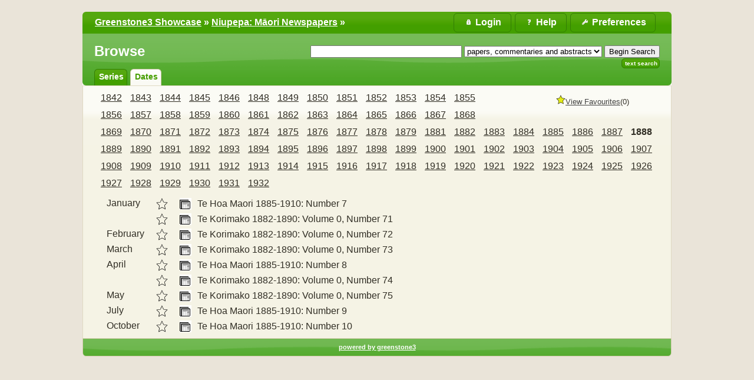

--- FILE ---
content_type: text/html;charset=UTF-8
request_url: https://www.greenstone.org/greenstone3/library/collection/niupepa/browse/CL2/45;jsessionid=45714A3E070C59824B4F619CCAF10A84
body_size: 5276
content:
<!DOCTYPE html PUBLIC "-//W3C//DTD HTML 4.01 Transitional//EN" "http://www.w3.org/TR/html4/loose.dtd">

<html lang="en" xmlns:exsl="http://exslt.org/common" xmlns:lxslt="http://xml.apache.org/xslt" xmlns:result="http://www.example.com/results">
  <head>
    <base href="//www.greenstone.org/greenstone3/" /><!-- [if lte IE 6]></base><![endif] -->
    <title>Browse :: Niupepa: Māori Newspapers :: Greenstone3 Showcase</title>

    <script>	
	// Too soon to use gsf:variable, as 'gs' not yet defined, so roll-our-own JS variable
	var googlesignin_client_id = '';
      </script>

    <script>
	function gslogout(logout_action_url) {
	  if (googlesignin_client_id != '') {
	    //googleLogout();
	    console.log("Need to implement new Google Identiy Logout function?????");
	  }
	  window.location = logout_action_url;
	}
      </script>

    <link href="interfaces/showcase/style/themes/main/jquery-ui.theme.css" rel="stylesheet" type="text/css" />
    <link href="interfaces/showcase/style/themes/main/jquery-ui.structure.min.css" rel="stylesheet" type="text/css" />
    <link href="interfaces/showcase/style/core.css" rel="stylesheet" type="text/css" />
    <link href="interfaces/default/style/themes/main/jquery-ui.theme.css" rel="stylesheet" type="text/css" />
    <link href="interfaces/showcase/images/favicon.ico" rel="shortcut icon" />
    <script src="interfaces/showcase/js/jquery-3.6.0.min.js" type="text/javascript"> </script>

    <script src="interfaces/showcase/js/jquery-ui-1.13.0.custom/jquery-ui.min.js" type="text/javascript"> </script>

    <script src="interfaces/showcase/js/jquery.blockUI.js" type="text/javascript"> </script>

    <link href="interfaces/showcase/cc/cookieconsent.css" rel="stylesheet" type="text/css" />
    <script type="text/javascript">if(typeof gs==="undefined"){gs={};}
if(typeof gs.text==="undefined"){gs.text={};}
if(typeof gs.text.ccm==="undefined"){gs.text.ccm={};}
gs.text.ccm.Popup_Description="Greenstone uses essential cookies to ensure its proper operation.";
gs.text.ccm.Manager_AcceptNecessaryButton="Reject All";
if(typeof gs.text.ccm.Manager==="undefined"){gs.text.ccm.Manager={};}
gs.text.ccm.Manager.RequiredCookies_Title="Required Cookies";
gs.text.ccm.Manager.CookieTable_EndOfSessionExpiration="End of session";
gs.text.ccm.Manager_Title="Cookie Consent Manager";
gs.text.ccm.Manager.CookieTableHeaders_Expiration="Expiration";
gs.text.ccm.Popup_OpenAdvancedManager="More Info";
gs.text.ccm.Popup_Title="We use Cookies!";
gs.text.ccm.Manager_AcceptAllButton="Accept All";
gs.text.ccm.Manager_Description="Greenstone uses essential cookies to ensure its proper operation. You can view this cookie manager later by visiting the preferences page.";
gs.text.ccm.Manager.CookieTableHeaders_Name="Name";
gs.text.ccm.Popup_AcceptAllCookies="Got it";
gs.text.ccm.Popup_AcceptNecessaryCookies="Reject All";
gs.text.ccm.Manager_SaveSettingsButton="Close";
gs.text.ccm.Manager.RequiredCookies_Description="These cookies are essential to ensuring that Greenstone operates properly.";
gs.text.ccm.Manager_CloseButton="Close";
if(typeof gs.text.ccm.Manager.RequiredCookies==="undefined"){gs.text.ccm.Manager.RequiredCookies={};}
gs.text.ccm.Manager.RequiredCookies.supportsXSLT_Description="Allows Greenstone to tell whether or not your browser supports client-side XSLT transformations.";
gs.text.ccm.Manager.RequiredCookies.JSESSIONID_Description="Allows Greenstone to maintain your login status, chosen language, site settings and favourites basket.";
gs.text.ccm.Manager.CookieTableHeaders_Provider="Provider";
gs.text.ccm.Manager.CookieTableHeaders_Description="Description";
    </script>

    <script defer="true" src="interfaces/showcase/cc/cookieconsent.js" type="text/javascript"> </script>

    <script defer="true" src="interfaces/showcase/cc/cookieconsent-gsinit.js" type="text/javascript"> </script>

    <script src="interfaces/showcase/js/zoomer.js" type="text/javascript"> </script>

    <script type="text/javascript">
				if (typeof gs === "undefined" ) {
					gs={};
				}
				if(typeof gs.cgiParams==="undefined"){gs.cgiParams={};} //gs.cgiParams ??= {};
				if(typeof gs.xsltParams==="undefined"){gs.xsltParams={};} //gs.xsltParams ??= {};
				if(typeof gs.siteMetadata==="undefined"){gs.siteMetadata={};} //gs.siteMetadata ??= {};
				if(typeof gs.collectionMetadata==="undefined"){gs.collectionMetadata={};} //gs.collectionMetadata ??= {};
				if(typeof gs.documentMetadata==="undefined"){gs.documentMetadata={};} //gs.documentMetadata ??= {};
				if(typeof gs.imageURLs==="undefined"){gs.imageURLs={};} //gs.imageURLs ??= {};
				if(typeof gs.variables==="undefined"){gs.variables={};} //gs.variables ??= {};
				if(typeof gs.requestInformation==="undefined"){gs.requestInformation={};} //gs.requestInformation ??= {};
			</script>

    <script type="text/javascript">
			var name;
			var value;
			name = "cl";value = "CL2.45";name = name.replace(".", "_");
				gs.cgiParams[name] = value;				
			name = "rt";value = "s";name = name.replace(".", "_");
				gs.cgiParams[name] = value;				
			name = "c";value = "niupepa";name = name.replace(".", "_");
				gs.cgiParams[name] = value;				
			name = "s";value = "ClassifierBrowse";name = name.replace(".", "_");
				gs.cgiParams[name] = value;				
			name = "favouritebasket";value = "on";name = name.replace(".", "_");
				gs.cgiParams[name] = value;				
			</script>

    <script type="text/javascript">gs.xsltParams.library_name = "library";gs.xsltParams.interface_name = "showcase";gs.xsltParams.site_name = "showcase";gs.xsltParams.webswing_context = "webswing-server";gs.xsltParams.servlet_context = "greenstone3";gs.xsltParams.use_client_side_xslt = "false";gs.xsltParams.filepath = "";gs.xsltParams.cookie_path = "/greenstone3";</script>

    <script type="text/javascript">gs.imageURLs.expand = "interfaces/showcase/images/expand.png";gs.imageURLs.collapse = "interfaces/showcase/images/collapse.png";gs.imageURLs.page = "interfaces/showcase/images/page.png";gs.imageURLs.chapter = "interfaces/showcase/images/chapter.png";gs.imageURLs.realisticBook = "interfaces/showcase/images/rbook.png";gs.imageURLs.highlight = "interfaces/showcase/images/hl.png";gs.imageURLs.bookshelf = "interfaces/showcase/images/bookshelf.png";gs.imageURLs.book = "interfaces/showcase/images/book.png";gs.imageURLs.loading = "interfaces/showcase/images/loading.gif";gs.imageURLs.pageIcon = "interfaces/showcase/images/itext.gif";gs.imageURLs.trashFull = "interfaces/showcase/images/trash-full.png";gs.imageURLs.blank = "interfaces/showcase/images/blankImage.png";gs.imageURLs.next = "interfaces/showcase/images/next.png";gs.imageURLs.prev = "interfaces/showcase/images/previous.png";gs.imageURLs.trashEmpty = "interfaces/showcase/images/trash-empty.png";gs.imageURLs.trashFull = "interfaces/showcase/images/trash-full.png";gs.imageURLs.greenBug = "interfaces/showcase/images/GB.png";</script>

    <script type="text/javascript">
				function addMetadataToList(name, value, list, lang)
				{
					name = name.replace(".", "_");
					if(lang == "" || lang == "en")
					{
						list[name] = value;
					}
					else
					{
						if (list[lang] == undefined)
						{
							list[lang] = new Array();
						}
						var langList = list[lang];
						langList[name] = value;
					}
				}
				var name;
				var value;
				var lang;
			name = "siteAdmin";value = "greenstone_team@cs.waikato.ac.nz";lang = "";
				addMetadataToList(name, value, gs.siteMetadata, lang);
			name = "creator";value = "";lang = "en";
				addMetadataToList(name, value, gs.collectionMetadata, lang);
			name = "maintainer";value = "";lang = "en";
				addMetadataToList(name, value, gs.collectionMetadata, lang);
			name = "public";value = "true";lang = "en";
				addMetadataToList(name, value, gs.collectionMetadata, lang);
			name = "numDocs";value = "2139";lang = "";
				addMetadataToList(name, value, gs.collectionMetadata, lang);
			name = "buildType";value = "mgpp";lang = "";
				addMetadataToList(name, value, gs.collectionMetadata, lang);
			name = "indexStem";value = "niupepa";lang = "";
				addMetadataToList(name, value, gs.collectionMetadata, lang);
			name = "infodbType";value = "gdbm";lang = "";
				addMetadataToList(name, value, gs.collectionMetadata, lang);
			name = "buildDate";value = "1699834311";lang = "";
				addMetadataToList(name, value, gs.collectionMetadata, lang);
			name = "earliestDatestamp";value = "1699826542";lang = "";
				addMetadataToList(name, value, gs.collectionMetadata, lang);
			name = "httpPath";value = "library/sites/showcase/collect/niupepa";lang = "";
				addMetadataToList(name, value, gs.collectionMetadata, lang);
			name = "tidyoption";value = "untidy";lang = "";
				addMetadataToList(name, value, gs.collectionMetadata, lang);
			addMetadataToList("docType", "", gs.documentMetadata, "");</script>

    <script type="text/javascript">
				gs.requestInformation.fullURL = "http://www.greenstone.org/greenstone3/library/collection/niupepa/browse/CL2/45;jsessionid=45714A3E070C59824B4F619CCAF10A84";
				gs.requestInformation.baseURL = "//www.greenstone.org/greenstone3/";
			</script>

    <script type="text/javascript">
		      if (typeof gs.userInformation === "undefined") {
		        gs.userInformation={};
		      }
		      gs.userInformation.username = "";
		      gs.userInformation.groups = "";
		      
		      gs.userInformation.uid = "9BA1887BFFA7DDB12F0FF217968C3F75";		      
		    </script>

    <script src="interfaces/showcase/js/javascript-global-functions.js" type="text/javascript"> </script>

    <script src="interfaces/showcase/js/GSMetadata.js" type="text/javascript"> </script>

    <script src="interfaces/showcase/js/utility_scripts.js" type="text/javascript"> </script>

    <script type="text/javascript">
      gs.variables["_httpbrowse_"]
       = "library/collection/niupepa/browse";</script>

    <script type="text/javascript">
      gs.variables["_httpquery_"]
       = "library/collection/niupepa/search";</script>

    <script src="interfaces/showcase/js/yui/yahoo-min.js" type="text/javascript"> </script>

    <script src="interfaces/showcase/js/yui/event-min.js" type="text/javascript"> </script>

    <script src="interfaces/showcase/js/yui/connection-min.js" type="text/javascript"> </script>

    <script src="interfaces/showcase/js/yui/dom-min.js" type="text/javascript"> </script>

    <script src="interfaces/showcase/js/favouritebasket/favouritebasket.js" type="text/javascript"> </script>

    <link href="interfaces/showcase/style/favourites.css" rel="stylesheet" type="text/css" />
    <link href="interfaces/showcase/style/core-extra.css" rel="stylesheet" type="text/css" /></head>

  <body class="bAction " dir="ltr">
    <a name="top"> </a>

    <div class="ui-state-default ui-corner-top" id="topArea">
      <table>
        <tbody>
          <tr>
            <td>
              <div id="breadcrumbs">
                <a href="./library;jsessionid=9BA1887BFFA7DDB12F0FF217968C3F75">Greenstone3 Showcase</a>
  » <a href="./library/collection/niupepa/page/about;jsessionid=9BA1887BFFA7DDB12F0FF217968C3F75">Niupepa: Māori Newspapers</a> »  </div>
            </td>

            <td>
              <ul id="bannerLinks">
                <li>
                  <a href="library/collection/niupepa/page/pref;jsessionid=9BA1887BFFA7DDB12F0FF217968C3F75" title="Change your interface preferences">
                    <span id="preferencesButton">Preferences</span>
                  </a>
                </li>

                <li>
                  <a href="library/collection/niupepa/page/help;jsessionid=9BA1887BFFA7DDB12F0FF217968C3F75" title="Help pages">
                    <span id="helpButton">Help</span>
                  </a>
                </li>

                <li id="userMenuButton">
                  <div id="userMenuDiv" style="position:relative;">
                    <a href="library;jsessionid=9BA1887BFFA7DDB12F0FF217968C3F75?a=p&amp;sa=login&amp;redirectURL=library%3Fa=b%26cl=CL2.45%26rt=s%26c=niupepa%26s=ClassifierBrowse%26favouritebasket=on" title="Login">
                      <span id="loginButton">Login</span>
                    </a>
                  </div>
                </li>

                <script type="text/javascript">
	$("#preferencesButton").button({icon: "ui-icon-wrench"});
	$("#preferencesButton .ui-button-text").css({"padding-top":"0px", "padding-bottom":"3px"});
	$("#helpButton").button({icon: "ui-icon-help"});
	$("#helpButton .ui-button-text").css({"padding-top":"0px", "padding-bottom":"3px"});
	$("#debugButton").button({icon: "ui-icon-info"});
	$("#debugButton .ui-button-text").css({"padding-top":"0px", "padding-bottom":"3px"});
      $("#loginButton").button({icon: "ui-icon-locked"});
	$("#loginButton .ui-button-text").css({"padding-top":"0px", "padding-bottom":"3px"});
      </script>
              </ul>
            </td>
          </tr>
        </tbody>
      </table>
    </div>

    <div class="ui-corner-all" id="container">
      <div class="ui-widget-header ui-corner-bottom" id="gs_banner">
        <div id="titlesearchcontainer">
          <div id="titlearea">
            <h2 style="font-size: 1.5em;">Browse</h2>
 </div>

          <div id="quicksearcharea">
            <form action="library/collection/niupepa/search/TextQuery;jsessionid=9BA1887BFFA7DDB12F0FF217968C3F75">
              <input name="qs" type="hidden" value="1" />
              <input name="rt" type="hidden" value="rd" />
              <input name="s1.level" type="hidden" value="Sec" />
              <input name="startPage" type="hidden" value="1" />
              <span class="querybox">
                <nobr>
                  <input name="s1.query" size="30" type="text" value="" /></nobr>
              </span>

              <span class="textselect">
                <input name="s1.index" type="hidden" value="TX" /></span>

              <span class="textselect">
                <select name="s1.indexSubcollection">
                  <option selected="selected" value="ac">papers, commentaries and abstracts</option>

                  <option value="ni">newspapers</option>

                  <option value="co">bibliographic commentaries</option>

                  <option value="ab">english abstracts</option>
                </select>
              </span>

              <input id="quickSearchSubmitButton" type="submit" value="Begin Search" />
              <br id="br-afterQuickSearchSubmitButton" /></form>

            <ul>
              <li class="ui-state-default ui-corner-all">
                <a href="library/collection/niupepa/search/TextQuery;jsessionid=9BA1887BFFA7DDB12F0FF217968C3F75">Text Search</a>
              </li>
            </ul>
          </div>

          <div style="clear:both;"> </div>
        </div>

        <ul id="gs-nav">
          <li class="ui-state-default ui-corner-top">
            <a href="library/collection/niupepa/browse/CL1;jsessionid=9BA1887BFFA7DDB12F0FF217968C3F75" title="Browse by series">series</a>
          </li>

          <li class="ui-state-default ui-corner-top ui-tabs-selected ui-state-active">
            <a href="library/collection/niupepa/browse/CL2;jsessionid=9BA1887BFFA7DDB12F0FF217968C3F75" title="Browse by dates">dates</a>
          </li>
        </ul>

        <div style="clear:both;"> </div>
      </div>

      <div class="ui-widget-content" id="gs_content">
        <div id="float-anchor" style="width: 30%; min-width:180px; float:right; margin: 0 0 10px 20px;">
          <div id="rightSidebar"> <script type="text/javascript">
			gs.variables.selected_favourite_icon_url = "interfaces/showcase/images/favourite-star-transparent-selected32.png";</script><script type="text/javascript">
			gs.variables.unselected_favourite_icon_url = "interfaces/showcase/images/favourite-star-transparent-unselected32.png";</script><div class="hide" id="favouritebasket"><img border="0" height="16" src="interfaces/showcase/images/favourite-star-transparent-selected32.png" width="16" /><span><a href="library;jsessionid=9BA1887BFFA7DDB12F0FF217968C3F75?a=gdl&amp;sa=fav&amp;c=&amp;s=GetFavouritesList&amp;rt=r&amp;p.c=niupepa" id="favouritesFullViewLink">View Favourites</a></span><span id="favouritesCountDisplay">...</span></div> </div>
        </div>

        <script src="interfaces/showcase/js/classifier_scripts.js" type="text/javascript"> </script>

        <script type="text/javascript">$(window).on("load", openStoredClassifiers);</script>

        <div id="results">
          <div id="classifiers">
            <ul class="horizontalContainer">
              <li class="horizontalClassifierNode" id="titleCL2.1">
                <a href="library/collection/niupepa/browse/CL2/1;jsessionid=9BA1887BFFA7DDB12F0FF217968C3F75">1842</a>
              </li>

              <li class="horizontalClassifierNode" id="titleCL2.2">
                <a href="library/collection/niupepa/browse/CL2/2;jsessionid=9BA1887BFFA7DDB12F0FF217968C3F75">1843</a>
              </li>

              <li class="horizontalClassifierNode" id="titleCL2.3">
                <a href="library/collection/niupepa/browse/CL2/3;jsessionid=9BA1887BFFA7DDB12F0FF217968C3F75">1844</a>
              </li>

              <li class="horizontalClassifierNode" id="titleCL2.4">
                <a href="library/collection/niupepa/browse/CL2/4;jsessionid=9BA1887BFFA7DDB12F0FF217968C3F75">1845</a>
              </li>

              <li class="horizontalClassifierNode" id="titleCL2.5">
                <a href="library/collection/niupepa/browse/CL2/5;jsessionid=9BA1887BFFA7DDB12F0FF217968C3F75">1846</a>
              </li>

              <li class="horizontalClassifierNode" id="titleCL2.6">
                <a href="library/collection/niupepa/browse/CL2/6;jsessionid=9BA1887BFFA7DDB12F0FF217968C3F75">1848</a>
              </li>

              <li class="horizontalClassifierNode" id="titleCL2.7">
                <a href="library/collection/niupepa/browse/CL2/7;jsessionid=9BA1887BFFA7DDB12F0FF217968C3F75">1849</a>
              </li>

              <li class="horizontalClassifierNode" id="titleCL2.8">
                <a href="library/collection/niupepa/browse/CL2/8;jsessionid=9BA1887BFFA7DDB12F0FF217968C3F75">1850</a>
              </li>

              <li class="horizontalClassifierNode" id="titleCL2.9">
                <a href="library/collection/niupepa/browse/CL2/9;jsessionid=9BA1887BFFA7DDB12F0FF217968C3F75">1851</a>
              </li>

              <li class="horizontalClassifierNode" id="titleCL2.10">
                <a href="library/collection/niupepa/browse/CL2/10;jsessionid=9BA1887BFFA7DDB12F0FF217968C3F75">1852</a>
              </li>

              <li class="horizontalClassifierNode" id="titleCL2.11">
                <a href="library/collection/niupepa/browse/CL2/11;jsessionid=9BA1887BFFA7DDB12F0FF217968C3F75">1853</a>
              </li>

              <li class="horizontalClassifierNode" id="titleCL2.12">
                <a href="library/collection/niupepa/browse/CL2/12;jsessionid=9BA1887BFFA7DDB12F0FF217968C3F75">1854</a>
              </li>

              <li class="horizontalClassifierNode" id="titleCL2.13">
                <a href="library/collection/niupepa/browse/CL2/13;jsessionid=9BA1887BFFA7DDB12F0FF217968C3F75">1855</a>
              </li>

              <li class="horizontalClassifierNode" id="titleCL2.14">
                <a href="library/collection/niupepa/browse/CL2/14;jsessionid=9BA1887BFFA7DDB12F0FF217968C3F75">1856</a>
              </li>

              <li class="horizontalClassifierNode" id="titleCL2.15">
                <a href="library/collection/niupepa/browse/CL2/15;jsessionid=9BA1887BFFA7DDB12F0FF217968C3F75">1857</a>
              </li>

              <li class="horizontalClassifierNode" id="titleCL2.16">
                <a href="library/collection/niupepa/browse/CL2/16;jsessionid=9BA1887BFFA7DDB12F0FF217968C3F75">1858</a>
              </li>

              <li class="horizontalClassifierNode" id="titleCL2.17">
                <a href="library/collection/niupepa/browse/CL2/17;jsessionid=9BA1887BFFA7DDB12F0FF217968C3F75">1859</a>
              </li>

              <li class="horizontalClassifierNode" id="titleCL2.18">
                <a href="library/collection/niupepa/browse/CL2/18;jsessionid=9BA1887BFFA7DDB12F0FF217968C3F75">1860</a>
              </li>

              <li class="horizontalClassifierNode" id="titleCL2.19">
                <a href="library/collection/niupepa/browse/CL2/19;jsessionid=9BA1887BFFA7DDB12F0FF217968C3F75">1861</a>
              </li>

              <li class="horizontalClassifierNode" id="titleCL2.20">
                <a href="library/collection/niupepa/browse/CL2/20;jsessionid=9BA1887BFFA7DDB12F0FF217968C3F75">1862</a>
              </li>

              <li class="horizontalClassifierNode" id="titleCL2.21">
                <a href="library/collection/niupepa/browse/CL2/21;jsessionid=9BA1887BFFA7DDB12F0FF217968C3F75">1863</a>
              </li>

              <li class="horizontalClassifierNode" id="titleCL2.22">
                <a href="library/collection/niupepa/browse/CL2/22;jsessionid=9BA1887BFFA7DDB12F0FF217968C3F75">1864</a>
              </li>

              <li class="horizontalClassifierNode" id="titleCL2.23">
                <a href="library/collection/niupepa/browse/CL2/23;jsessionid=9BA1887BFFA7DDB12F0FF217968C3F75">1865</a>
              </li>

              <li class="horizontalClassifierNode" id="titleCL2.24">
                <a href="library/collection/niupepa/browse/CL2/24;jsessionid=9BA1887BFFA7DDB12F0FF217968C3F75">1866</a>
              </li>

              <li class="horizontalClassifierNode" id="titleCL2.25">
                <a href="library/collection/niupepa/browse/CL2/25;jsessionid=9BA1887BFFA7DDB12F0FF217968C3F75">1867</a>
              </li>

              <li class="horizontalClassifierNode" id="titleCL2.26">
                <a href="library/collection/niupepa/browse/CL2/26;jsessionid=9BA1887BFFA7DDB12F0FF217968C3F75">1868</a>
              </li>

              <li class="horizontalClassifierNode" id="titleCL2.27">
                <a href="library/collection/niupepa/browse/CL2/27;jsessionid=9BA1887BFFA7DDB12F0FF217968C3F75">1869</a>
              </li>

              <li class="horizontalClassifierNode" id="titleCL2.28">
                <a href="library/collection/niupepa/browse/CL2/28;jsessionid=9BA1887BFFA7DDB12F0FF217968C3F75">1870</a>
              </li>

              <li class="horizontalClassifierNode" id="titleCL2.29">
                <a href="library/collection/niupepa/browse/CL2/29;jsessionid=9BA1887BFFA7DDB12F0FF217968C3F75">1871</a>
              </li>

              <li class="horizontalClassifierNode" id="titleCL2.30">
                <a href="library/collection/niupepa/browse/CL2/30;jsessionid=9BA1887BFFA7DDB12F0FF217968C3F75">1872</a>
              </li>

              <li class="horizontalClassifierNode" id="titleCL2.31">
                <a href="library/collection/niupepa/browse/CL2/31;jsessionid=9BA1887BFFA7DDB12F0FF217968C3F75">1873</a>
              </li>

              <li class="horizontalClassifierNode" id="titleCL2.32">
                <a href="library/collection/niupepa/browse/CL2/32;jsessionid=9BA1887BFFA7DDB12F0FF217968C3F75">1874</a>
              </li>

              <li class="horizontalClassifierNode" id="titleCL2.33">
                <a href="library/collection/niupepa/browse/CL2/33;jsessionid=9BA1887BFFA7DDB12F0FF217968C3F75">1875</a>
              </li>

              <li class="horizontalClassifierNode" id="titleCL2.34">
                <a href="library/collection/niupepa/browse/CL2/34;jsessionid=9BA1887BFFA7DDB12F0FF217968C3F75">1876</a>
              </li>

              <li class="horizontalClassifierNode" id="titleCL2.35">
                <a href="library/collection/niupepa/browse/CL2/35;jsessionid=9BA1887BFFA7DDB12F0FF217968C3F75">1877</a>
              </li>

              <li class="horizontalClassifierNode" id="titleCL2.36">
                <a href="library/collection/niupepa/browse/CL2/36;jsessionid=9BA1887BFFA7DDB12F0FF217968C3F75">1878</a>
              </li>

              <li class="horizontalClassifierNode" id="titleCL2.37">
                <a href="library/collection/niupepa/browse/CL2/37;jsessionid=9BA1887BFFA7DDB12F0FF217968C3F75">1879</a>
              </li>

              <li class="horizontalClassifierNode" id="titleCL2.38">
                <a href="library/collection/niupepa/browse/CL2/38;jsessionid=9BA1887BFFA7DDB12F0FF217968C3F75">1881</a>
              </li>

              <li class="horizontalClassifierNode" id="titleCL2.39">
                <a href="library/collection/niupepa/browse/CL2/39;jsessionid=9BA1887BFFA7DDB12F0FF217968C3F75">1882</a>
              </li>

              <li class="horizontalClassifierNode" id="titleCL2.40">
                <a href="library/collection/niupepa/browse/CL2/40;jsessionid=9BA1887BFFA7DDB12F0FF217968C3F75">1883</a>
              </li>

              <li class="horizontalClassifierNode" id="titleCL2.41">
                <a href="library/collection/niupepa/browse/CL2/41;jsessionid=9BA1887BFFA7DDB12F0FF217968C3F75">1884</a>
              </li>

              <li class="horizontalClassifierNode" id="titleCL2.42">
                <a href="library/collection/niupepa/browse/CL2/42;jsessionid=9BA1887BFFA7DDB12F0FF217968C3F75">1885</a>
              </li>

              <li class="horizontalClassifierNode" id="titleCL2.43">
                <a href="library/collection/niupepa/browse/CL2/43;jsessionid=9BA1887BFFA7DDB12F0FF217968C3F75">1886</a>
              </li>

              <li class="horizontalClassifierNode" id="titleCL2.44">
                <a href="library/collection/niupepa/browse/CL2/44;jsessionid=9BA1887BFFA7DDB12F0FF217968C3F75">1887</a>
              </li>

              <li class="selectedHorizontalClassifierNode horizontalClassifierNode" id="titleCL2.45">
                <a href="library/collection/niupepa/browse/CL2/45;jsessionid=9BA1887BFFA7DDB12F0FF217968C3F75">1888</a>
              </li>

              <li class="horizontalClassifierNode" id="titleCL2.46">
                <a href="library/collection/niupepa/browse/CL2/46;jsessionid=9BA1887BFFA7DDB12F0FF217968C3F75">1889</a>
              </li>

              <li class="horizontalClassifierNode" id="titleCL2.47">
                <a href="library/collection/niupepa/browse/CL2/47;jsessionid=9BA1887BFFA7DDB12F0FF217968C3F75">1890</a>
              </li>

              <li class="horizontalClassifierNode" id="titleCL2.48">
                <a href="library/collection/niupepa/browse/CL2/48;jsessionid=9BA1887BFFA7DDB12F0FF217968C3F75">1891</a>
              </li>

              <li class="horizontalClassifierNode" id="titleCL2.49">
                <a href="library/collection/niupepa/browse/CL2/49;jsessionid=9BA1887BFFA7DDB12F0FF217968C3F75">1892</a>
              </li>

              <li class="horizontalClassifierNode" id="titleCL2.50">
                <a href="library/collection/niupepa/browse/CL2/50;jsessionid=9BA1887BFFA7DDB12F0FF217968C3F75">1893</a>
              </li>

              <li class="horizontalClassifierNode" id="titleCL2.51">
                <a href="library/collection/niupepa/browse/CL2/51;jsessionid=9BA1887BFFA7DDB12F0FF217968C3F75">1894</a>
              </li>

              <li class="horizontalClassifierNode" id="titleCL2.52">
                <a href="library/collection/niupepa/browse/CL2/52;jsessionid=9BA1887BFFA7DDB12F0FF217968C3F75">1895</a>
              </li>

              <li class="horizontalClassifierNode" id="titleCL2.53">
                <a href="library/collection/niupepa/browse/CL2/53;jsessionid=9BA1887BFFA7DDB12F0FF217968C3F75">1896</a>
              </li>

              <li class="horizontalClassifierNode" id="titleCL2.54">
                <a href="library/collection/niupepa/browse/CL2/54;jsessionid=9BA1887BFFA7DDB12F0FF217968C3F75">1897</a>
              </li>

              <li class="horizontalClassifierNode" id="titleCL2.55">
                <a href="library/collection/niupepa/browse/CL2/55;jsessionid=9BA1887BFFA7DDB12F0FF217968C3F75">1898</a>
              </li>

              <li class="horizontalClassifierNode" id="titleCL2.56">
                <a href="library/collection/niupepa/browse/CL2/56;jsessionid=9BA1887BFFA7DDB12F0FF217968C3F75">1899</a>
              </li>

              <li class="horizontalClassifierNode" id="titleCL2.57">
                <a href="library/collection/niupepa/browse/CL2/57;jsessionid=9BA1887BFFA7DDB12F0FF217968C3F75">1900</a>
              </li>

              <li class="horizontalClassifierNode" id="titleCL2.58">
                <a href="library/collection/niupepa/browse/CL2/58;jsessionid=9BA1887BFFA7DDB12F0FF217968C3F75">1901</a>
              </li>

              <li class="horizontalClassifierNode" id="titleCL2.59">
                <a href="library/collection/niupepa/browse/CL2/59;jsessionid=9BA1887BFFA7DDB12F0FF217968C3F75">1902</a>
              </li>

              <li class="horizontalClassifierNode" id="titleCL2.60">
                <a href="library/collection/niupepa/browse/CL2/60;jsessionid=9BA1887BFFA7DDB12F0FF217968C3F75">1903</a>
              </li>

              <li class="horizontalClassifierNode" id="titleCL2.61">
                <a href="library/collection/niupepa/browse/CL2/61;jsessionid=9BA1887BFFA7DDB12F0FF217968C3F75">1904</a>
              </li>

              <li class="horizontalClassifierNode" id="titleCL2.62">
                <a href="library/collection/niupepa/browse/CL2/62;jsessionid=9BA1887BFFA7DDB12F0FF217968C3F75">1905</a>
              </li>

              <li class="horizontalClassifierNode" id="titleCL2.63">
                <a href="library/collection/niupepa/browse/CL2/63;jsessionid=9BA1887BFFA7DDB12F0FF217968C3F75">1906</a>
              </li>

              <li class="horizontalClassifierNode" id="titleCL2.64">
                <a href="library/collection/niupepa/browse/CL2/64;jsessionid=9BA1887BFFA7DDB12F0FF217968C3F75">1907</a>
              </li>

              <li class="horizontalClassifierNode" id="titleCL2.65">
                <a href="library/collection/niupepa/browse/CL2/65;jsessionid=9BA1887BFFA7DDB12F0FF217968C3F75">1908</a>
              </li>

              <li class="horizontalClassifierNode" id="titleCL2.66">
                <a href="library/collection/niupepa/browse/CL2/66;jsessionid=9BA1887BFFA7DDB12F0FF217968C3F75">1909</a>
              </li>

              <li class="horizontalClassifierNode" id="titleCL2.67">
                <a href="library/collection/niupepa/browse/CL2/67;jsessionid=9BA1887BFFA7DDB12F0FF217968C3F75">1910</a>
              </li>

              <li class="horizontalClassifierNode" id="titleCL2.68">
                <a href="library/collection/niupepa/browse/CL2/68;jsessionid=9BA1887BFFA7DDB12F0FF217968C3F75">1911</a>
              </li>

              <li class="horizontalClassifierNode" id="titleCL2.69">
                <a href="library/collection/niupepa/browse/CL2/69;jsessionid=9BA1887BFFA7DDB12F0FF217968C3F75">1912</a>
              </li>

              <li class="horizontalClassifierNode" id="titleCL2.70">
                <a href="library/collection/niupepa/browse/CL2/70;jsessionid=9BA1887BFFA7DDB12F0FF217968C3F75">1913</a>
              </li>

              <li class="horizontalClassifierNode" id="titleCL2.71">
                <a href="library/collection/niupepa/browse/CL2/71;jsessionid=9BA1887BFFA7DDB12F0FF217968C3F75">1914</a>
              </li>

              <li class="horizontalClassifierNode" id="titleCL2.72">
                <a href="library/collection/niupepa/browse/CL2/72;jsessionid=9BA1887BFFA7DDB12F0FF217968C3F75">1915</a>
              </li>

              <li class="horizontalClassifierNode" id="titleCL2.73">
                <a href="library/collection/niupepa/browse/CL2/73;jsessionid=9BA1887BFFA7DDB12F0FF217968C3F75">1916</a>
              </li>

              <li class="horizontalClassifierNode" id="titleCL2.74">
                <a href="library/collection/niupepa/browse/CL2/74;jsessionid=9BA1887BFFA7DDB12F0FF217968C3F75">1917</a>
              </li>

              <li class="horizontalClassifierNode" id="titleCL2.75">
                <a href="library/collection/niupepa/browse/CL2/75;jsessionid=9BA1887BFFA7DDB12F0FF217968C3F75">1918</a>
              </li>

              <li class="horizontalClassifierNode" id="titleCL2.76">
                <a href="library/collection/niupepa/browse/CL2/76;jsessionid=9BA1887BFFA7DDB12F0FF217968C3F75">1919</a>
              </li>

              <li class="horizontalClassifierNode" id="titleCL2.77">
                <a href="library/collection/niupepa/browse/CL2/77;jsessionid=9BA1887BFFA7DDB12F0FF217968C3F75">1920</a>
              </li>

              <li class="horizontalClassifierNode" id="titleCL2.78">
                <a href="library/collection/niupepa/browse/CL2/78;jsessionid=9BA1887BFFA7DDB12F0FF217968C3F75">1921</a>
              </li>

              <li class="horizontalClassifierNode" id="titleCL2.79">
                <a href="library/collection/niupepa/browse/CL2/79;jsessionid=9BA1887BFFA7DDB12F0FF217968C3F75">1922</a>
              </li>

              <li class="horizontalClassifierNode" id="titleCL2.80">
                <a href="library/collection/niupepa/browse/CL2/80;jsessionid=9BA1887BFFA7DDB12F0FF217968C3F75">1923</a>
              </li>

              <li class="horizontalClassifierNode" id="titleCL2.81">
                <a href="library/collection/niupepa/browse/CL2/81;jsessionid=9BA1887BFFA7DDB12F0FF217968C3F75">1924</a>
              </li>

              <li class="horizontalClassifierNode" id="titleCL2.82">
                <a href="library/collection/niupepa/browse/CL2/82;jsessionid=9BA1887BFFA7DDB12F0FF217968C3F75">1925</a>
              </li>

              <li class="horizontalClassifierNode" id="titleCL2.83">
                <a href="library/collection/niupepa/browse/CL2/83;jsessionid=9BA1887BFFA7DDB12F0FF217968C3F75">1926</a>
              </li>

              <li class="horizontalClassifierNode" id="titleCL2.84">
                <a href="library/collection/niupepa/browse/CL2/84;jsessionid=9BA1887BFFA7DDB12F0FF217968C3F75">1927</a>
              </li>

              <li class="horizontalClassifierNode" id="titleCL2.85">
                <a href="library/collection/niupepa/browse/CL2/85;jsessionid=9BA1887BFFA7DDB12F0FF217968C3F75">1928</a>
              </li>

              <li class="horizontalClassifierNode" id="titleCL2.86">
                <a href="library/collection/niupepa/browse/CL2/86;jsessionid=9BA1887BFFA7DDB12F0FF217968C3F75">1929</a>
              </li>

              <li class="horizontalClassifierNode" id="titleCL2.87">
                <a href="library/collection/niupepa/browse/CL2/87;jsessionid=9BA1887BFFA7DDB12F0FF217968C3F75">1930</a>
              </li>

              <li class="horizontalClassifierNode" id="titleCL2.88">
                <a href="library/collection/niupepa/browse/CL2/88;jsessionid=9BA1887BFFA7DDB12F0FF217968C3F75">1931</a>
              </li>

              <li class="horizontalClassifierNode" id="titleCL2.89">
                <a href="library/collection/niupepa/browse/CL2/89;jsessionid=9BA1887BFFA7DDB12F0FF217968C3F75">1932</a>
              </li>
            </ul>

            <div id="classifiernodelistCL2">
              <table class="childrenlist" id="divCL2.45">
                <tr>
                  <td>January </td>

                  <td>
                    <table id="div28__7">
                      <tr>
                        <td valign="top">
                          <img border="0" data-is-favourite="false" height="20" id="niupepa:28__7" onclick="toggleFavourite(this)" src="interfaces/showcase/images/favourite-star-transparent-unselected32.png" title="click to add to favourites" width="20" /></td>

                        <td valign="top" />
                        <td valign="top">
                          <a href="library/collection/niupepa/document/28__7;jsessionid=9BA1887BFFA7DDB12F0FF217968C3F75">
                            <img src="library/sites/showcase/collect/niupepa/images/np.gif" /></a>
                        </td>

                        <td valign="top">Te Hoa Maori 1885-1910: Number 7</td>
                      </tr>
                    </table>
                  </td>
                </tr>

                <tr>
                  <td> </td>

                  <td>
                    <table id="div25_0_71">
                      <tr>
                        <td valign="top">
                          <img border="0" data-is-favourite="false" height="20" id="niupepa:25_0_71" onclick="toggleFavourite(this)" src="interfaces/showcase/images/favourite-star-transparent-unselected32.png" title="click to add to favourites" width="20" /></td>

                        <td valign="top" />
                        <td valign="top">
                          <a href="library/collection/niupepa/document/25_0_71;jsessionid=9BA1887BFFA7DDB12F0FF217968C3F75">
                            <img src="library/sites/showcase/collect/niupepa/images/np.gif" /></a>
                        </td>

                        <td valign="top">Te Korimako 1882-1890: Volume 0, Number 71</td>
                      </tr>
                    </table>
                  </td>
                </tr>

                <tr>
                  <td>February </td>

                  <td>
                    <table id="div25_0_72">
                      <tr>
                        <td valign="top">
                          <img border="0" data-is-favourite="false" height="20" id="niupepa:25_0_72" onclick="toggleFavourite(this)" src="interfaces/showcase/images/favourite-star-transparent-unselected32.png" title="click to add to favourites" width="20" /></td>

                        <td valign="top" />
                        <td valign="top">
                          <a href="library/collection/niupepa/document/25_0_72;jsessionid=9BA1887BFFA7DDB12F0FF217968C3F75">
                            <img src="library/sites/showcase/collect/niupepa/images/np.gif" /></a>
                        </td>

                        <td valign="top">Te Korimako 1882-1890: Volume 0, Number 72</td>
                      </tr>
                    </table>
                  </td>
                </tr>

                <tr>
                  <td>March </td>

                  <td>
                    <table id="div25_0_73">
                      <tr>
                        <td valign="top">
                          <img border="0" data-is-favourite="false" height="20" id="niupepa:25_0_73" onclick="toggleFavourite(this)" src="interfaces/showcase/images/favourite-star-transparent-unselected32.png" title="click to add to favourites" width="20" /></td>

                        <td valign="top" />
                        <td valign="top">
                          <a href="library/collection/niupepa/document/25_0_73;jsessionid=9BA1887BFFA7DDB12F0FF217968C3F75">
                            <img src="library/sites/showcase/collect/niupepa/images/np.gif" /></a>
                        </td>

                        <td valign="top">Te Korimako 1882-1890: Volume 0, Number 73</td>
                      </tr>
                    </table>
                  </td>
                </tr>

                <tr>
                  <td>April </td>

                  <td>
                    <table id="div28__8">
                      <tr>
                        <td valign="top">
                          <img border="0" data-is-favourite="false" height="20" id="niupepa:28__8" onclick="toggleFavourite(this)" src="interfaces/showcase/images/favourite-star-transparent-unselected32.png" title="click to add to favourites" width="20" /></td>

                        <td valign="top" />
                        <td valign="top">
                          <a href="library/collection/niupepa/document/28__8;jsessionid=9BA1887BFFA7DDB12F0FF217968C3F75">
                            <img src="library/sites/showcase/collect/niupepa/images/np.gif" /></a>
                        </td>

                        <td valign="top">Te Hoa Maori 1885-1910: Number 8</td>
                      </tr>
                    </table>
                  </td>
                </tr>

                <tr>
                  <td> </td>

                  <td>
                    <table id="div25_0_74">
                      <tr>
                        <td valign="top">
                          <img border="0" data-is-favourite="false" height="20" id="niupepa:25_0_74" onclick="toggleFavourite(this)" src="interfaces/showcase/images/favourite-star-transparent-unselected32.png" title="click to add to favourites" width="20" /></td>

                        <td valign="top" />
                        <td valign="top">
                          <a href="library/collection/niupepa/document/25_0_74;jsessionid=9BA1887BFFA7DDB12F0FF217968C3F75">
                            <img src="library/sites/showcase/collect/niupepa/images/np.gif" /></a>
                        </td>

                        <td valign="top">Te Korimako 1882-1890: Volume 0, Number 74</td>
                      </tr>
                    </table>
                  </td>
                </tr>

                <tr>
                  <td>May </td>

                  <td>
                    <table id="div25_0_75">
                      <tr>
                        <td valign="top">
                          <img border="0" data-is-favourite="false" height="20" id="niupepa:25_0_75" onclick="toggleFavourite(this)" src="interfaces/showcase/images/favourite-star-transparent-unselected32.png" title="click to add to favourites" width="20" /></td>

                        <td valign="top" />
                        <td valign="top">
                          <a href="library/collection/niupepa/document/25_0_75;jsessionid=9BA1887BFFA7DDB12F0FF217968C3F75">
                            <img src="library/sites/showcase/collect/niupepa/images/np.gif" /></a>
                        </td>

                        <td valign="top">Te Korimako 1882-1890: Volume 0, Number 75</td>
                      </tr>
                    </table>
                  </td>
                </tr>

                <tr>
                  <td>July </td>

                  <td>
                    <table id="div28__9">
                      <tr>
                        <td valign="top">
                          <img border="0" data-is-favourite="false" height="20" id="niupepa:28__9" onclick="toggleFavourite(this)" src="interfaces/showcase/images/favourite-star-transparent-unselected32.png" title="click to add to favourites" width="20" /></td>

                        <td valign="top" />
                        <td valign="top">
                          <a href="library/collection/niupepa/document/28__9;jsessionid=9BA1887BFFA7DDB12F0FF217968C3F75">
                            <img src="library/sites/showcase/collect/niupepa/images/np.gif" /></a>
                        </td>

                        <td valign="top">Te Hoa Maori 1885-1910: Number 9</td>
                      </tr>
                    </table>
                  </td>
                </tr>

                <tr>
                  <td>October </td>

                  <td>
                    <table id="div28__10">
                      <tr>
                        <td valign="top">
                          <img border="0" data-is-favourite="false" height="20" id="niupepa:28__10" onclick="toggleFavourite(this)" src="interfaces/showcase/images/favourite-star-transparent-unselected32.png" title="click to add to favourites" width="20" /></td>

                        <td valign="top" />
                        <td valign="top">
                          <a href="library/collection/niupepa/document/28__10;jsessionid=9BA1887BFFA7DDB12F0FF217968C3F75">
                            <img src="library/sites/showcase/collect/niupepa/images/np.gif" /></a>
                        </td>

                        <td valign="top">Te Hoa Maori 1885-1910: Number 10</td>
                      </tr>
                    </table>
                  </td>
                </tr>
              </table>
            </div>
          </div>
        </div>

        <div class="clear"> </div>
      </div>

      <div class="ui-widget-header ui-corner-bottom" id="gs_footer">
        <a href="https://www.greenstone.org">powered by greenstone3</a>
      </div>
    </div>
  <script defer src="https://static.cloudflareinsights.com/beacon.min.js/vcd15cbe7772f49c399c6a5babf22c1241717689176015" integrity="sha512-ZpsOmlRQV6y907TI0dKBHq9Md29nnaEIPlkf84rnaERnq6zvWvPUqr2ft8M1aS28oN72PdrCzSjY4U6VaAw1EQ==" data-cf-beacon='{"version":"2024.11.0","token":"0829b9a5e650475990519900020b383e","r":1,"server_timing":{"name":{"cfCacheStatus":true,"cfEdge":true,"cfExtPri":true,"cfL4":true,"cfOrigin":true,"cfSpeedBrain":true},"location_startswith":null}}' crossorigin="anonymous"></script>
</body>
</html>

